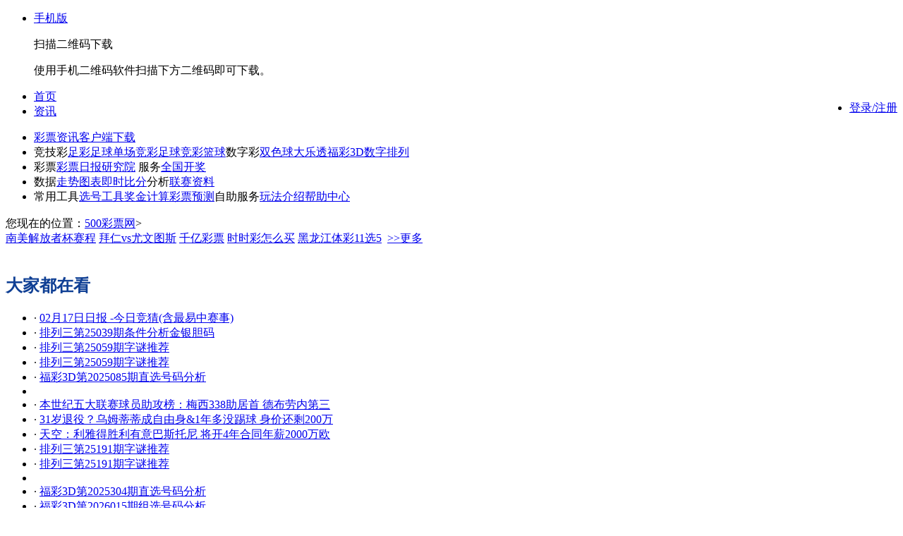

--- FILE ---
content_type: text/html
request_url: https://www.500.com/biaoqian/yjjc-75479/
body_size: 10352
content:

<!DOCTYPE html PUBLIC "-//W3C//DTD XHTML 1.0 Transitional//EN" "http://www.w3.org/TR/xhtml1/DTD/xhtml1-transitional.dtd">
<html xmlns="http://www.w3.org/1999/xhtml">
<head>
<meta http-equiv="Content-Type" content="text/html; charset=gb2312" />
<title>意甲竞彩-500彩票网</title>
<meta http-equiv="X-UA-Compatible" content="IE=EmulateIE7" />
<meta name="Keywords" content="" />
<meta name="Description" content="500彩票网为您提供最全、最快的意甲竞彩等信息，打造意甲竞彩核心栏目，方便彩民浏览参考之用。" />
<link href="https://www.500cache.com/lottery/css/public.css" type="text/css" rel="stylesheet" />
<link href="https://www.500cache.com/lottery/css/ssq.css" type="text/css" rel="stylesheet" />
<script type="text/javascript" src="https://www.500cache.com/public/js/public/core_jq.js"></script>
<style type="text/css">
	.tag-list{padding-top:12px;overflow:hidden;zoom:1;}
	.tag-list li{float:left;width:23.5%;}
	.ssq_news .M_content{height:auto;}
	.tag-d-list{overflow:hidden;zoom:1;}
	.container .tag-d-list li{margin-top:-1px;padding-top:12px;margin-bottom:10px;background:none;padding-left:0;border-top:1px dotted #999;}
	.tag-d-list .hd{margin-bottom:10px;position:relative;zoom:1;}
	.tag-d-list .title{font:700 14px/28px simun;}
	.tag-d-list .add{position:absolute;right:10px;top:0;}
	.tag-d-list .bd p{text-indent:2em;}
	.tag-d-list .ft{text-align:right;padding:10px 0;}
	.location h1{display:inline-block;font-size:12px;font-weight:400;}
	.location h1{*display:inline;}
	.tag-d-r li{line-height:14px;padding:5px 0;}
 
.link{
	margin-right:10px;
	display:inline;
}
.hidelink{
	display:none;
} 
.hidelink a{
	margin-right:10px;
} 
</style>
</head>

<body>
<!--头部链接开始-->
 <script type="text/javascript">
var pagestarttime=+new Date();
var _configs = _configs || {};
_configs.public_js = "https://www.500cache.com/public/js";
_configs.base_cache = _configs.public_js.replace(/\/public\/js/, "");
</script>

    <script type="text/javascript" src="https://www.500cache.com/public/js/public/core_jq.js"></script>
    <link href="//www.500cache.com/public/css/top_v2.css?v=2023-2-13" rel="stylesheet" type="text/css" />
<div id="top_nav" class="topbar">
  <div class="div_m">
    <ul class="person_part">
      <li class="tips_li first phone_li">
        <a href="//www.500.com/wap/" target="_blank" title="500彩票网手机平台" class="tips_hd hometc" aria-haspopup="true"
          onclick="stat4home('20130514','top_sj')" rel="nofollow"><span class="topbar_icon icon_phone"></span>手机版<s
            class="arrow"></s></a>
        <div class="tips_bd">
          <div class="phone_tips_right">
            <p class="p_tit">扫描二维码下载</p>
            <p class="p_explain">使用手机二维码软件扫描下方二维码即可下载。</p>
            <p class="tc"><span class="topbar_icon icon_code"></span></p>
          </div>
        </div>
      </li>
    </ul>
    <ul class="person_part" id="lbefore" style="float: right;">
      <li class="login-btn">
        <a href="//passport.500.com/user/login/" onclick="stat4home('08071001','top_dl')" id="loginbtn_new"
          class="login-link" rel="nofollow">登录/注册</a>
      </li>
    </ul>
    <ul class="person_part" id="lafter" style="display:none;float:right;">
      <li>欢迎您</li>
      <li class="tips_li account_li" id="account_li_tag">
        <span class="tips_hd" id="loginname_content"><a target="_blank" id="loginnamelink" aria-haspopup="true"
            onclick="stat4home('20130516','top_yhm')"></a></span>
        <div class="tips_bd">
          <ul style="height:110px">
            <li>余额：<span class="money" id="yemoney"></span></li>
            <li class="hb"><a href="javascript:;" class="hide_balance">隐藏</a>红包：<span class="money" id="hbmoney"></span>
            </li>
            <li class="lineh_30">我的成长&#160;<a href="//vip.500.com" target="_blank" class="vipdengji_con" id="vip_grade"
                title="前往会员中心" rel="nofollow"><span style="" class="vipdengji_v"></span><span
                  class="vipdengji_text"></span></a></li>
            <li class="lineh_30">我的安全&#160;<a
                href="//trade.500.com/useraccount/default.php?url=//passport.500.com/useraccount/user/safe.php"
                title="前往安全首页" target="_blank" class="vipdengji_con" id="safe_odds" rel="nofollow"><span
                  class="vipdengji_v"></span><span class="vipdengji_text"></span></a></li>
          </ul>
          <a href="javascript:;" class="show_balance">显示余额</a>
          <div class="my_account"><a href="javascript:;" class="btn_blue_l btn_blue_l_h18 login_out"
              onclick="stat4home('20130521','top_tc')" rel="nofollow" id="logouta">退出</a><a target="_blank"
              id="loginuserurl" rel="nofollow" onclick="stat4home('20130520','top_wdzh')">个人中心>></a></div>
        </div>
      </li>
      <li class="tips_li info_li" id="topmsg" style="display:none;">
        <a href="//trade.500.com/pages/trade/?strurl=//passport.500.com/pages/useraccount/usermsg/index.php"
          target="_blank" rel="nofollow" class="tips_hd" onclick="stat4home('20130523','top_zlx')">消息<span
            class="icon_num" data-key="all"></span><s class="arrow"></s></a>
        <div class="tips_bd">
          <ul>
            <li><a
                href="//trade.500.com/useraccount/default.php?url=https://passport.500.com/useraccount/usermsg/index.php?type=1"
                target="_blank" rel="nofollow">提醒<span data-key="warning"></span></a></li>
            <li><a
                href="//trade.500.com/useraccount/default.php?url=https://passport.500.com/useraccount/usermsg/index.php?type=2"
                target="_blank" rel="nofollow">活动优惠<span data-key="huodong"></span></a></li>
            <li><a
                href="//trade.500.com/useraccount/default.php?url=https://passport.500.com/useraccount/usermsg/index.php?type=3"
                target="_blank" rel="nofollow">系统通知<span data-key="system"></span></a></li>
          </ul>
          <a href="javascript:;" class="info_know" id="msg_btn_i_know" rel="nofollow">我知道了</a>
        </div>
      </li>
    </ul>
    <ul class="site_link">
      <li><a href="//www.500.com/" target="_blank" onclick="stat4home('20130524','top_sy')" title="500彩票网首页"
          id="hometc">首页</a><s class="vertical_line"></s></li>
      <li><a href="//zx.500.com/" target="_blank" onclick="stat4home('20130526','top_zx')" title="彩票资讯">资讯</a><s
          class="vertical_line"></s></li>
    </ul>
  </div>
</div>
<script type="text/javascript" charset="gbk"
  src="//www.500cache.com/public/js/public/top_v2_fortemp.js?v=20201127002"></script>
	

<!--登录弹出层-->
<div class="new_tips_box" id="loginform" style="display:none;">
    <div class="tips_title">
        <h2 class="tips_title_text">用户登录</h2>
        <a href="javascript:void(0)" class="tips_close" id="flclose">关闭</a>
    </div>
    <div class="tips_content">
        <form class="tips_form" method="post" action="" target="loginIframe" id="toploginform">
            <div class="dl_tips" id="loginerrdiv" style="display:none;"><b class="dl_err"></b><span id="loginerrmsg"></span></div>
            <table cellspacing="0" cellpadding="0" border="0" width="100%" id="loginformtable">
                <tr>
                    <td width="58">用户名：</td>
                    <td width="205"><input type="text" class="tips_txt" id="lu" name="u" placeholder="用户名/手机号码" /></td>
                    <td><a href="https://passport.500.com/user/" rel="nofollow" target="_blank" tabindex="-1" onClick="stat4home('08071101','dlc_mfzc')" class="font_size12 gray">免费注册</a><a class="icon-gift" href="//huodong.500.com/2018/newregisterforredpack/index.shtml" target="_blank"></a></td>
                </tr>
                <tr>
                    <td>密&nbsp;&nbsp;码：</td>
                    <td><input class="tips_txt" type="password" id="lp" name="p"/></td>
                    <td><a class="font_size12 gray" href="https://passport.500.com/user/getpwd.php" rel="nofollow" target="_blank" tabindex="-1">忘记密码</a></td>
                </tr>
                <tr>
                    <td>验证码：</td>
                    <td colspan="2"><input class="tips_yzm" type="text" id="yzmtext" name="c" style="ime-mode:disabled;" /><span class="tips_yzm_notice" id="yzm_tips"><span></span></span><img alt="验证码" id="yzmimg" height="25px" class="yzm_img" /><a href="javascript:void(0)" id="login_yzm_refresh" class="font_size12 yzm_btn">换一张</a></td>
                </tr>
                <tr>
                    <td>
                    	<input name="r" type="hidden" value="1" />
	                    <input type="hidden" name="t" value="4" />
	                    <input name="pwdlevel" id="pwdlevel" type="hidden" value="" />
	                    <input name="rw" type="hidden" value="/public/login.php?callback=parent.loginafter" />
                    </td>
                    <td colspan="2"><a class="btn_orange" href="javascript:void(0)" id="floginbtn">登录</a> &nbsp; <a class="font_size12 gray" href="http://help.500.com/h_wzhaq/20130403_327335.shtml" style="color:gray;position:absolute;display:inline-block;line-height:30px;" target="_blank">如何开启手机号登录？</a></td>
                </tr>
            </table>
        </form>
    </div>
	<iframe src="" name="loginIframe" id="loginIframe" style="display:none;"></iframe>
</div>

<!--头部链接结束-->
<!--彩票链接开始-->
<div class="lottery_top lottery_inner_top">
  <ul class="cz_menu">
    <li> <a class="nmr" title="资讯首页" href="/" target="_blank" onclick="stat4home('07083025','dh_cpzx')">彩票资讯</a><a class="nmr" title="购彩大厅" href="//www.500.com/wap/" target="_blank" onclick="stat4home('07083047','dh_sjpd1')">客户端下载</a> </li>
    <li style="position:relative;" class="cz"><span>竞技彩</span><a title="" href="/zc/" target="_blank" onclick="stat4home('07083027','dh_jjcszc1')">足彩</a><a title="" href="/zqdc/" target="_blank" onclick="stat4home('07083028','dh_jjcszc2')">足球单场</a><a title="" href="/jczq/" target="_blank" onclick="stat4home('07083029','dh_jjcszc3')">竞彩足球</a><a class="nmr" title="" href="/jclq/" target="_blank" onclick="stat4home('07083030','dh_jjcszc4')">竞彩篮球</a><span>数字彩</span><a class="cz-ssq" title="" href="/ssq/" target="_blank" onclick="stat4home('07083031','dh_jjcszc5')">双色球</a><a class="cz-ssq" title="" href="/dlt/" target="_blank" onclick="stat4home('07083032','dh_jjcszc6')">大乐透</a><a class="m3d" title="" href="/sd/" target="_blank" onclick="stat4home('07083033','dh_jjcszc7')">福彩3D</a><a class="nmr" title="" href="/szpl/" target="_blank" onclick="stat4home('07083034','dh_jjcszc8')">数字排列</a></li>
    <li class="fw fw_inner">
    <span>彩票</span><a title="" href="//zx.500.com/zhuanti/n_zaobao/index.shtml" target="_blank">彩票日报</a><a class="nmr" href="//zx.500.com/zhuanti/school/" target="_blank">研究院</a>
    <span>服务</span><a title="" href="//kaijiang.500.com/" target="_blank" onclick="stat4home('07083035','dh_cpfw1')">全国开奖</a>
    </li>
    <li class="fx"><span>数据</span><a title="" href="//datachart.500.com/" target="_blank" onclick="stat4home('07083043','dh_sjfx1')">走势图表</a><a class="nmr" title="" href="//live.500.com/" target="_blank" onclick="stat4home('07083044','dh_sjfx2')">即时比分</a><span>分析</span><!--a title="" href="//odds.500.com/" target="_blank" onclick="stat4home('07083045','dh_sjfx3')">指数中心</a--><a class="nmr" title="" href="//liansai.500.com/" target="_blank" onclick="stat4home('07083046','dh_sjfx4')">联赛资料</a> </li>
	<li class="gj last"><span>常用工具</span><a href="https://soft.500.com/tools/" title="" target="_blank">选号工具</a><a href="//zx.500.com/calculator/dlt.php?type=jjjs" target="_blank">奖金计算</a><a href="//zx.500.com/" target="_blank" class="nmr">彩票预测</a><span>自助服务</span><a href="//www.500.com/rule/" target="_blank">玩法介绍</a><a href="http://help.500.com/" target="_blank">帮助中心</a></li>
  </ul>
</div>
<div class="page-ads">
<script type="text/javascript" src="//www.500.com/static/info/ad/500ad/sport/421.js"></script>
</div>
<!--彩票链接结束-->
<!--当前位置开始-->
<div class="location">您现在的位置：<span class="sp13"><a href="/">500彩票网</a></span>&gt;<h1 class="sp13"></h1></div>
<!--相关标签-->
<!--双色球资讯部分开始-->
<div class="container">
	<div class="sub_left">
			<!--<ul class="link">
				<li><a href="">相关标签一</a></li>
				<li><a href="">相关标签一</a></li>
				<li><a href="">相关标签一</a></li>
				<li><a href="">相关标签一</a></li>
				<li><a href="">相关标签一</a></li>
			</u>
			<ul class="link" id="hidelink">
				<li><a href="">相关标签一</a></li><li><a href="">相关标签一</a></li><li><a href="">相关标签一</a></li><li><a href="">相关标签一</a></li><li><a href="">相关标签一</a></li>
				<li><a href="">相关标签一</a></li><li><a href="">相关标签一</a></li><li><a href="">相关标签一</a></li><li><a href="">相关标签一</a></li><li><a href="">相关标签一</a></li>
			
			</ul>-->
			<div>
				<a href="https://www.500.com/biaoqian/nmjfzbsc-45267/" target="_blank">南美解放者杯赛程</a>&nbsp;<a href="https://www.500.com/biaoqian/brvsywts-48157/" target="_blank">拜仁vs尤文图斯</a>&nbsp;<a href="https://www.500.com/biaoqian/qycp-50004/" target="_blank">千亿彩票</a>&nbsp;<a href="https://www.500.com/biaoqian/ssczmm-50525/" target="_blank">时时彩怎么买</a>&nbsp;<a href="https://www.500.com/biaoqian/hljtc11x5-51543/" target="_blank">黑龙江体彩11选5</a>&nbsp;<span  class = "hidelink" ></span>				<a href="javascript:void(0)" class="link" id="linkmore">>>更多</a>
			</div>
        <div class="ssq_news" style="clear:both">
            <div class="M_box">
                <div class="M_title"><h2></h2></div>
                <div class="M_content">
                    <div class="news_list">
                        <ul class="tag-d-list">
                        	              
						 </ul>                       
                        <div class="page"></div>                      
                    </div>
                </div>
            </div>
        </div>       
    </div>
    <div class="sub_right">
    	<div class="news_right_ad">
    		<script type="text/javascript" src="/static/info/ad/500ad/article/435.js"></script>
    	</div>
    	
    	<div class="r_box zx_h_tj mar_b">
    		<div class="r_box_top">
				<div class="r_title">
					<h2><span style="color:#0f3f94">大家都在看</span></h2>
				</div>
			</div>
    	 
			<div class="r_content">
				<ul class="h_tj_ul clearfix">
                    <li><span class="gray">·</span> <a target="_blank" href="https://zx.500.com/zhuanlan/n_caibao/20250217_692428.shtml" hidefocus="true" id="link163" title="02月17日日报 -今日竞猜(含最易中赛事)">02月17日日报 -今日竞猜(含最易中赛事)</a></li><li><span class="gray">·</span> <a target="_blank" href="https://zx.500.com/szpl/n_mtkd/20250218_692447.shtml" hidefocus="true" id="link163" title="排列三第25039期条件分析金银胆码">排列三第25039期条件分析金银胆码</a></li><li><span class="gray">·</span> <a target="_blank" href="https://zx.500.com/szpl/n_dt/20250310_692971.shtml" hidefocus="true" id="link163" title="排列三第25059期字谜推荐">排列三第25059期字谜推荐</a></li><li><span class="gray">·</span> <a target="_blank" href="//zx.500.com/szpl/n_dt/20250310_692971.shtml" hidefocus="true" id="link163" title="排列三第25059期字谜推荐">排列三第25059期字谜推荐</a></li><li><span class="gray">·</span> <a target="_blank" href="https://zx.500.com/sd/n_mtkd/20250405_693666.shtml" hidefocus="true" id="link163" title="福彩3D第2025085期直选号码分析">福彩3D第2025085期直选号码分析</a></li><li class="line"><br/></li><li><span class="gray">·</span> <a target="_blank" href="https://zx.500.com/jczq/n_rdxw/20250405_693689.shtml" hidefocus="true" id="link163" title="本世纪五大联赛球员助攻榜：梅西338助居首 德布劳内第三">本世纪五大联赛球员助攻榜：梅西338助居首 德布劳内第三</a></li><li><span class="gray">·</span> <a target="_blank" href="https://zx.500.com/jczq/n_rdxw/20250520_694819.shtml" hidefocus="true" id="link163" title="31岁退役？乌姆蒂蒂成自由身&amp;1年多没踢球 身价还剩200万">31岁退役？乌姆蒂蒂成自由身&amp;1年多没踢球 身价还剩200万</a></li><li><span class="gray">·</span> <a target="_blank" href="https://zx.500.com/jczq/n_rdxw/20250602_695124.shtml" hidefocus="true" id="link163" title="天空：利雅得胜利有意巴斯托尼 将开4年合同年薪2000万欧">天空：利雅得胜利有意巴斯托尼 将开4年合同年薪2000万欧</a></li><li><span class="gray">·</span> <a target="_blank" href="https://zx.500.com/szpl/n_dt/20250720_695926.shtml" hidefocus="true" id="link163" title="排列三第25191期字谜推荐">排列三第25191期字谜推荐</a></li><li><span class="gray">·</span> <a target="_blank" href="//zx.500.com/szpl/n_dt/20250720_695926.shtml" hidefocus="true" id="link163" title="排列三第25191期字谜推荐">排列三第25191期字谜推荐</a></li><li class="line"><br/></li><li><span class="gray">·</span> <a target="_blank" href="https://zx.500.com/sd/n_mtkd/20251114_697764.shtml" hidefocus="true" id="link163" title="福彩3D第2025304期直选号码分析">福彩3D第2025304期直选号码分析</a></li><li><span class="gray">·</span> <a target="_blank" href="https://zx.500.com/sd/n_mtkd/20260115_698820.shtml" hidefocus="true" id="link163" title="福彩3D第2026015期组选号码分析">福彩3D第2026015期组选号码分析</a></li>				</ul>
			</div>
		 </div>	
		<div class="r_box zx_h_tj mar_b">
			<div class="r_box_top">
				<div class="r_title">
					<h2><span style="color:#0f3f94">标签云</span></h2>
				</div>
			</div>
    	 
			<div class="r_content">
				<a href="https://www.500.com/biaoqian/3djrzm-2840/" target="_blank">3d今日字谜</a>&nbsp;&nbsp;<a href="https://www.500.com/biaoqian/3dkjjgq-3109/" target="_blank">3d开奖结果期</a>&nbsp;&nbsp;<a href="https://www.500.com/biaoqian/bj3dzj-5441/" target="_blank">北京3d中奖</a>&nbsp;&nbsp;<a href="https://www.500.com/biaoqian/cpplsdwf-6643/" target="_blank">彩票排列三的玩法</a>&nbsp;&nbsp;<a href="https://www.500.com/biaoqian/cjdltwsjdkj-7623/" target="_blank">超级大乐透晚上几点开奖</a>&nbsp;&nbsp;<a href="https://www.500.com/biaoqian/dltbqyc-8117/" target="_blank">大乐透本期预测</a>&nbsp;&nbsp;<a href="https://www.500.com/biaoqian/dltdyxgz-8241/" target="_blank">大乐透的游戏规则</a>&nbsp;&nbsp;<a href="https://www.500.com/biaoqian/dlthmkjjg-8354/" target="_blank">大乐透号码开奖结果</a>&nbsp;&nbsp;<a href="https://www.500.com/biaoqian/dltzstzjyc-9721/" target="_blank">大乐透走势图专家预测</a>&nbsp;&nbsp;<a href="https://www.500.com/biaoqian/fc11x5wf-10043/" target="_blank">福彩11选5玩法</a>&nbsp;&nbsp;<a href="https://www.500.com/biaoqian/fc3dsh-11479/" target="_blank">福彩3d算号</a>&nbsp;&nbsp;<a href="https://www.500.com/biaoqian/fczmzj-13361/" target="_blank">福彩怎么中奖</a>&nbsp;&nbsp;<a href="https://www.500.com/biaoqian/fczjycw-13418/" target="_blank">福彩专家预测网</a>&nbsp;&nbsp;<a href="https://www.500.com/biaoqian/fjsfc-13698/" target="_blank">福建省福彩</a>&nbsp;&nbsp;<a href="https://www.500.com/biaoqian/gd11x5dzs-15818/" target="_blank">广东11选5的走势</a>&nbsp;&nbsp;<a href="https://www.500.com/biaoqian/gz11x5fs-17341/" target="_blank">贵州11选5复式</a>&nbsp;&nbsp;<a href="https://www.500.com/biaoqian/hbsfc3d-17913/" target="_blank">河北省福彩3d</a>&nbsp;&nbsp;<a href="https://www.500.com/biaoqian/j10q3dsjh-21203/" target="_blank">近10期3d试机号</a>&nbsp;&nbsp;<a href="https://www.500.com/biaoqian/kjcptzz-21971/" target="_blank">开家彩票投注站</a>&nbsp;&nbsp;<a href="https://www.500.com/biaoqian/lcwpls-22968/" target="_blank">乐彩网排列三</a>&nbsp;&nbsp;<a href="https://www.500.com/biaoqian/qxcjkj-26755/" target="_blank">七星彩奖开奖</a>&nbsp;&nbsp;<a href="https://www.500.com/biaoqian/sdssyydj-28850/" target="_blank">山东省十一运夺金</a>&nbsp;&nbsp;<a href="https://www.500.com/biaoqian/tczq-33558/" target="_blank">体彩赚钱</a>&nbsp;&nbsp;<a href="https://www.500.com/biaoqian/xyqdltyc-35230/" target="_blank">下一期大乐透预测</a>&nbsp;&nbsp;<a href="https://www.500.com/biaoqian/y3dkjjg-36054/" target="_blank">一3d开奖结果</a>&nbsp;&nbsp;<a href="https://www.500.com/biaoqian/zgtcw11x5-38271/" target="_blank">中国体彩网11选5</a>&nbsp;&nbsp;<a href="https://www.500.com/biaoqian/zxzcbf-41160/" target="_blank">最新足彩比分</a>&nbsp;&nbsp;<a href="https://www.500.com/biaoqian/zt15x5kjjg-41197/" target="_blank">昨天15选5开奖结果</a>&nbsp;&nbsp;<a href="https://www.500.com/biaoqian/hgvsels-41338/" target="_blank">韩国vs俄罗斯</a>&nbsp;&nbsp;<a href="https://www.500.com/biaoqian/tycplqjc-43722/" target="_blank">体育彩票篮球竞猜</a>&nbsp;&nbsp;			</div>
			
		 </div>
    </div>
    <div class="clearb"></div>
</div>
<link rel="stylesheet" href="//www.500cache.com/public/css/footer.css?v=20181019">
<!--百度联盟广告start
<div class="section clearfix" style="text-align:center;margin-top: 5px;margin-bottom: 5px;">
	<div class="" id="pc_ad_hf"></div>
</div>
<div style="position:fixed;bottom:0;right:0;z-index:1000; background-color:#ffffff; border:6px solid #fff;box-shadow: 0 0px 5px rgba(0,0,0,.1);-webkit-box-shadow: 0 0px 5px rgba(0,0,0,.1); cursor:pointer;">
	<div class="" id="pc_ad_cc"></div>
</div>
百度联盟广告end-->
<div class="footer">
  <div class="recommend-desc" style="text-align:center;padding:10px 0; color:#ef5b51">500网仅提供数据和内容，网站推荐内容均为国家体彩中心、福彩中心发行的彩种和玩法，无任何购彩功能</div>
  <div class="f-link">
    <a title="用户注册" target="_blank" href="//passport.500.com/user/" rel="nofollow">用户注册</a> | <a title="友情链接" target="_blank" href="//www.500.com/link.shtml">友情链接</a>
  </div>
  <div class="copy_new">
    <p><a href="https://www.500cache.com/public/images/icp/bg-icp.jpg" target="_blank" rel="nofollow">增值电信业务经营许可证粤B2-20231405</a>&#160;&#160;&#160;&#160;&#160;&#160;<a href="https://beian.miit.gov.cn/" target="_blank"
        rel="nofollow">粤ICP备11007122号</a>&#160;&#160;&#160;&#160;&#160;&#160;
      <a target="_blank" href="http://www.beian.gov.cn/portal/registerSystemInfo?recordcode=44030702000009"><img
          src="//www.500cache.com/news/images/dxt/ghs.png" width="20" height="20">粤公网安备
        44030702000009号</a>&#160;&#160;&#160;&#160;&#160;&#160;
      &#169;2001-2023&#160;&#160;500网&#160;&#160;版权所有&#160;&#160;&#160;&#160;&#160;&#160;<span style="display: none;">客服热线：4000-500-353</span>
    </p>

    <p class="security">
      <a href="https://seal.qualys.com/sealserv/info/?i=8daaed52-427d-474e-bc07-9c83a8a53188" title="qualys secure"
        target="_blank" class="security07" rel="nofollow"></a><a target="_blank"
        href="https://www.500.com/about/wangan/index.htm" title="公共信息网络安全监察" class="security04"
        rel="nofollow">公共信息网<br />络安全监察</a><a title="网上交易保障中心" href="http://www.315online.com.cn/member/315120077.html"
        target="_blank" class="security03" rel="nofollow">网上交易<br />保障中心</a><a title="工商网监电子标识"
        href="https://szcert.ebs.org.cn/ec1c33b3-f78d-483e-988c-f41abb93058a" target="_blank" class="security09"
        rel="nofollow">工商网监<br>电子标识</a><a title="中国信用企业"
        href="http://shuidi.cn/shuidi/company-license-aaa?digest=a9978bd9bd441ba35753a48614abfa51" target="_blank"
        class="security05" rel="nofollow"></a><a key="5577ecb1efbfb03ac5bfa753" logo_size="124x47" logo_type="business"
        href="https://v.yunaq.com/certificate?domain=www.500.com&from=label&code=90030" title="安全联盟标识" target="_blank"
        class="security10" rel="nofollow"></a><a title="可信网站身份验证" href="https://www.500.com/about/knet.html"
        target="_blank" class="security08" rel="nofollow"></a><a id='___szfw_logo___'
        href='https://search.szfw.org/cert/l/CX20150210006686006756' target='_blank' class="szfw_logo"></a>
      <script
        type='text/javascript'>(function () { document.getElementById('___szfw_logo___').oncontextmenu = function () { return false; } })();</script>
      <a title="广东省文化厅备案资质"
        href="http://sq.ccm.gov.cn/ccnt/sczr/service/business/emark/toDetail/9EF18B0460C04F1385E18D9E23013B4D"
        target="_blank" class="security12" rel="nofollow">广东省文化厅<br>备案资质</a><a target="_blank"
        href="http://gdga.gd.gov.cn/" title="广东网络警察举报平台" class="security01" rel="nofollow">广东<br />网警</a><a
        title="深圳网络警察举报平台" href="http://ga.sz.gov.cn/" target="_blank" class="security06 last"
        rel="nofollow">深圳<br />网警</a>
    </p>
  </div>
</div>
<div class="footer-keywords">
  <div class="footer-keywords-wrap">
    <ul class="footer-keywords-list" id="footer-keywords-list">
      <li><span>热点导读：</span><a href="//zx.500.com/zc/" title="足彩" target="_blank">足彩</a><a href="//zx.500.com/szpl/"
          title="数字排列" target="_blank">数字排列</a><a href="//trade.500.com/dlt/" title="体彩大乐透" target="_blank">体彩大乐透</a><a
          href="//trade.500.com/pls/" title="排列3" target="_blank">排列3</a><a href="//trade.500.com/plw/" title="排列5"
          target="_blank">排列5</a><a href="//trade.500.com/sfc/" title="胜负彩" target="_blank">胜负彩</a><a
          href="//trade.500.com/jczq/?playid=269&g=2" title="竞彩" target="_blank">竞彩</a><a
          href="//trade.500.com/jclq/?playid=275&g=2" title="篮彩" target="_blank">篮彩</a><a href="//zx.500.com/sd/"
          title="福彩3d" target="_blank">福彩3d</a><a href="//zx.500.com/dlt/" title="大乐透" target="_blank">大乐透</a><a
          href="//zx.500.com/zqdc/" title="北京单场" target="_blank">北京单场</a><a href="//zx.500.com/jczq/" title="竞彩足球"
          target="_blank">竞彩足球</a><a href="//zx.500.com/" title="彩票预测" target="_blank">彩票预测</a><a
          href="//zx.500.com/jclq/" title="竞彩篮球" target="_blank">竞彩篮球</a><a href="//zx.500.com/ssq/" title="双色球"
          target="_blank">双色球</a></li>
      <li><span>彩种信息：</span><a href="//datachart.500.com/pls/" title="排列3走势图" target="_blank">排列3走势图</a><a
          href="//datachart.500.com/plw/" title="排列5走势图" target="_blank">排列5走势图</a><a href="//kaijiang.500.com/sd.shtml"
          title="3d开奖结果" target="_blank">3d开奖结果</a><a href="//kaijiang.500.com/dlt.shtml" title="大乐透开奖结果"
          target="_blank">大乐透开奖结果</a><a href="//datachart.500.com/dlt/" title="大乐透走势图" target="_blank">大乐透走势图</a><a
          href="//datachart.500.com/qxc/" title="七星彩走势图" target="_blank">七星彩走势图</a><a
          href="//kaijiang.500.com/qxc.shtml" title="七星彩开奖结果" target="_blank">七星彩开奖结果</a><a
          href="//datachart.500.com/sd/" title="3d走势图" target="_blank">3d走势图</a><a href="//kaijiang.500.com/pls.shtml"
          title="排列3开奖结果" target="_blank">排列3开奖结果</a><a href="//datachart.500.com/ssq/" title="双色球走势图"
          target="_blank">双色球走势图</a><a href="//kaijiang.500.com/plw.shtml" title="排列5开奖结果" target="_blank">排列5开奖结果</a><a
          href="//kaijiang.500.com/ssq.shtml" title="双色球开奖结果" target="_blank">双色球开奖结果</a></li>
      <li><span>赛事比分：</span><a href="//trade.500.com/jqc/" title="四场进球" target="_blank">四场进球</a><a
          href="//live.500.com/jczq.php" title="竞彩足球比分直播" target="_blank">竞彩足球比分直播</a><a href="//live.500.com/lq.php"
          title="竞彩篮球比分直播" target="_blank">竞彩篮球比分直播</a><a href="//liansai.500.com/" title="联赛资料"
          target="_blank">联赛资料</a><a href="//trade.500.com/jczq/?playid=272&g=2" title="竞彩足球半全场"
          target="_blank">竞彩足球半全场</a><a href="//trade.500.com/rj/" title="任选九场" target="_blank">任选九场</a><a
          href="//trade.500.com/jclq/index.php?playid=313&g=2" title="竞彩篮球混合过关" target="_blank">竞彩篮球混合过关</a><a
          href="//trade.500.com/jclq/index.php?playid=275" title="竞彩篮球让分胜负" target="_blank">竞彩篮球让分胜负</a><a
          href="//trade.500.com/bqc/" title="六场半全场" target="_blank">六场半全场</a><a href="//trade.500.com/jczq/?playid=312&g=2" title="竞彩足球混合过关"
          target="_blank">竞彩足球混合过关</a><a href="//liansai.500.com/lq/" title="篮球比赛" target="_blank">篮球比赛</a></li>
    </ul>
    <a href="javascript:;" data-fold="1" class="btn-keywords" id="footer-btn-keywords">+ 更多</a>
  </div>
</div>
<script>
  (function () {
    var elemKeywords = document.getElementById('footer-btn-keywords');
    var elemKeywordsList = document.getElementById('footer-keywords-list');
    elemKeywords.onclick = function () {
      if (this.getAttribute("data-fold") == 1) {
        this.innerHTML = "- 收起"
        this.setAttribute("data-fold", 0);
        elemKeywordsList.style.height = "60px";
        return;
      }
      this.innerHTML = "+ 更多"
      this.setAttribute("data-fold", 1);
      elemKeywordsList.style.height = "20px";
    };

    //500star域名替换
    var hostUrl = window.location.host
    if (hostUrl.indexOf('500star') > -1) {
      var allHtml = $('body')[0].innerHTML;
      allHtml = allHtml.replace(/500\.com/g, '500star.com')
      $('body')[0].innerHTML = allHtml
    }

  }());



</script>
<!-- Baidu Button BEGIN -->
<script type="text/javascript" id="bdshare_js" data="type=tools&uid=6678073"></script>
<script type="text/javascript" id="bdshell_js"></script>
<script type="text/javascript">
  var https = 'https:' == document.location.protocol;
  if (!https) {
    document.getElementById("bdshell_js").src = "http://bdimg.share.baidu.com/static/js/shell_v2.js?cdnversion=" + Math.ceil(new Date() / 3600000)
  }
</script>
<!-- Baidu Button END -->

<script charset="utf-8" src="//www.500cache.com/public/js/pcad/ylh/ylh-pc-ad-sdk.v1.31.31.js"></script>

<!-- 静态文件读变量清缓存 BEGIN -->
<script>
  // www.500cache.com站点版本号
  document.write('<script src="//www.500cache.com/versionnumber/staticversion.js?v=' + new Date().getTime() + '"><\/script>');
</script>
<script>
  (function() {
      // 引用静态文件方法（此方法并不是固定的，可以根据具体项目，按需修改）
      function insertStaticFile(type, src, callback) {
          var verTxt = new Date().getTime();
          if (src && src.indexOf('www.500cache.com') > -1 && window && window.WWW500CACHE_STATIC_VERSION) {
              verTxt = window.WWW500CACHE_STATIC_VERSION;
          }
          if (src && src.indexOf('trade.500cache.com') > -1 && window && window.TRADE500CACHE_STATIC_VERSION) {
              verTxt = window.TRADE500CACHE_STATIC_VERSION;
          }
          if (src && src.indexOf('www.500cache.com') === -1 && src.indexOf('trade.500cache.com') === -1) {
              verTxt = 'default';
          }
          var head = document.getElementsByTagName('head').item(0);
          var srcUrl = src + '?v=' + verTxt;
          if (type === 'js' || type === 'js-gbk' || type === 'js-utf8') {
              var script_dom = document.createElement('script');
              script_dom.language = 'javascript';
              script_dom.type = 'text/javascript';
              script_dom.async = false;
              if (type === 'js-gbk') {
                  script_dom.charset = 'gbk';
              }
              if (type === 'js-utf8') {
                  script_dom.charset = 'UTF-8';
              }
              script_dom.src = srcUrl;
              script_dom.addEventListener("load", function() {
                callback && callback();
              }, false);
              head.appendChild(script_dom);
          }
          if (type === 'css') {
              var link = document.createElement('link');
              link.type = 'text/css';
              link.rel = 'stylesheet';
              link.href = srcUrl;
              head.appendChild(link);
          }
      };

      // 引入js
      insertStaticFile('js-utf8', '//www.500cache.com/esun-utils/index.umd.js', function() {
        window['EsunUtils'] && window['EsunUtils'].jumpTo500Home(['https://zx.500.com/zhuanti/n_yyjc/', 'https://www.500.com/index2.shtml?2&ivk_sa=1024320u']);
      });
      insertStaticFile('js-utf8', '//www.500cache.com/operation/dist/js/operation.min.js');
      insertStaticFile('js-utf8', '//www.500cache.com/public/js/public/pcTouchDownload500app.js');
      insertStaticFile('js-utf8', '//www.500cache.com/public/js/pcad/ylh/index.js');
      insertStaticFile('css', '//www.500cache.com/public/js/pcad/ylh/index.css');
  })()
</script>
<!-- 静态文件读变量清缓存 END -->
<!-- 用户战绩调整 begin -->
<span class="fu_icon_layer record_tips">
    <span style="left: 6px;" class="fu_icon_top"></span>
    <span style="width: auto;" class="fu_icon_con new_record"></span>
</span>
<!-- 用户战绩调整 end-->
<script type="text/javascript" src="//www.500cache.com/public/js/stats.js?v=123"></script>
<script type="text/javascript">
$("#linkmore").click(function(){
	var dis = $(".hidelink");
	if(dis.css("display")=="inline") {
		dis.css("display","none");
		$(this).html(">>更多") ;
	}else {
		dis.css("display","inline");
		$(this).html("<<隐藏") ;
	}
})
 
</script>
</body>
</html>
 